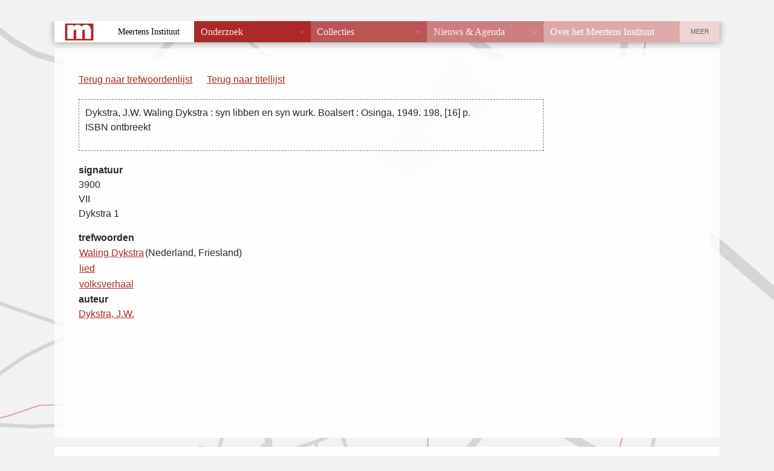

--- FILE ---
content_type: text/html; charset=UTF-8
request_url: https://vtb.meertens.knaw.nl/index.php?fiche_id=20771&trefwoord=lied&trefwoordenlijst=&limit=50&offset=0
body_size: 999
content:
<!DOCTYPE html PUBLIC "-//W3C//DTD XHTML 1.0 Transitional//EN"
  "http://www.w3.org/TR/xhtml1/DTD/xhtml1-transitional.dtd">
<!--suppress HtmlUnknownTarget -->
<html xmlns="http://www.w3.org/1999/xhtml" lang="nl">
<head>
  <meta http-equiv="X-UA-Compatible" content="IE=edge" />
  <meta http-equiv="content-type" content="text/html" charset="UTF-8" />
  <title>Volkskundige Trefwoorden Bank</title>
  <link href="/static/templates/mi_hetgelaat/css/style.css" type="text/css" rel="stylesheet" />
  <link rel="stylesheet" type="text/css" href="vtb.css" />
</head>
<body>
<div class="header">
<p><a href="/">Home</a>  <span style="color: white;">&rarr;</span> <a href="/databanken/">Databanken</a> <span style="color: white;">&rarr;</span> <a href="/vtb">VTB</a></p>
</div>
<div id="db_wrapper">
<div class="roderand">
<div id="content">
<div id="vtb_content"><div id="navigatie">

	<p><a href="/index.php?trefwoordenlijst=&limit=50&offset=0">Terug naar trefwoordenlijst</a></p>

<p id="titellijst"><a href="/index.php?trefwoord=lied&trefwoordenlijst=&limit=50&offset=0">Terug naar titellijst</a></p>
</div>
<div id="fiche">
<p class="titelbeschrijving"><span class="titelbeschrijving">Dykstra, J.W. Waling Dykstra : syn libben en syn wurk. Boalsert : Osinga, 1949. 198, [16] p.<br />
ISBN ontbreekt</span></p>
</div>
	<p><b>signatuur</b><br /><span class="signatuur">3900<br />
VII<br />
Dykstra 1</span></p>
<table class="trefwoorden">
<caption>trefwoorden</caption>
<tr><td><a href="/index.php?trefwoord=Waling%20Dykstra&amp;trefwoordenlijst=&limit=50&offset=0">Waling Dykstra</a></td><td>(Nederland, Friesland) </td></tr>
<tr><td><a href="/index.php?trefwoord=lied&amp;trefwoordenlijst=&limit=50&offset=0">lied</a></td><td> </td></tr>
<tr><td><a href="/index.php?trefwoord=volksverhaal&amp;trefwoordenlijst=&limit=50&offset=0">volksverhaal</a></td><td> </td></tr>
</table>
	<p><b>auteur</b><br /><a href="/index.php?auteur=Dykstra%2C%20J.W.&amp;trefwoordenlijst=&limit=50&offset=0">Dykstra, J.W.</a></p>
</div>
<p id="copyright">&copy; 2008 <a href="/" target="_top">KNAW/Meertens Instituut</a><br /></p>
</div>
</div>
</div>
<div class="footer">
  <address><span><strong>MEERTENS INSTITUUT</strong> Postbus 94264, 1090 GG Amsterdam. Telefoon +31 (0)20 4628500. Fax +31 (0)20 4628555.</span>
    <a href="mailto:info@meertens.knaw.nl">info@meertens.knaw.nl</a></address>
</div>
<script type="text/javascript" src="/static/templates/mi_hetgelaat/js/meertens.databanken.js"></script>
</body>
</html>


--- FILE ---
content_type: text/css
request_url: https://vtb.meertens.knaw.nl/vtb.css
body_size: 247
content:
div#vtb_content
{
	clear: left;
	padding: 10px 5px 0 10px;
	/* zie: http://www.dustindiaz.com/min-height-fast-hack */
	min-height: 600px;
	height: auto !important;
	height: 600px;
}

table#resultaatlijst td
{
	padding: 4px 30px 4px 4px;
	vertical-align: top;
}

table#resultaatlijst th
{
    text-align: left;
}

table.trefwoorden caption
{
	text-align: left;
	font-weight: bold;
}
div#navigatie p { display: inline; }
p#titellijst { margin-left: 20px; }

div#fiche
{
	border: 1px dashed gray;
	padding: 10px;
	margin-bottom: 20px;
	margin-top: 20px;
	width: 75%;
}
span.toelichting { font-size: 90%; }




--- FILE ---
content_type: application/javascript
request_url: https://vtb.meertens.knaw.nl/static/templates/mi_hetgelaat/js/meertens.databanken.js
body_size: 1833
content:
/*
 function to dynamically load jquery
 */
/*jslint browser: true, devel: true, plusplus: true */
var jqMi; // make global so my other scripts will know it.
(function (window, document, version, path, callback) {
  "use strict";
  var script, compareVersionNumbers, isPositiveInteger, done, loaded = false;

  /**
   * http://stackoverflow.com/a/1019526/11236
   */
  isPositiveInteger = function (x) {
    return (/^\d+$/.test(x));
  };

  /**
   * Compare two software version numbers (e.g. 1.7.1)
   * Returns:
   *
   *  0 if they're identical
   *  negative if v1 < v2
   *  positive if v1 > v2
   *  Nan if they in the wrong format
   *
   *  E.g.:
   *
   *  assert(version_number_compare("1.7.1", "1.6.10") > 0);
   *  assert(version_number_compare("1.7.1", "1.7.10") < 0);
   *
   *  "Unit tests": http://jsfiddle.net/ripper234/Xv9WL/28/
   *
   *  Taken from http://stackoverflow.com/a/6832721/11236
   *
   *  Changed to compare parts as integers instead of string (jpk)
   */
  compareVersionNumbers = function (v1, v2) {
    var v1parts = v1.split('.'),
      v2parts = v2.split('.'),
      i;

    // First, validate both numbers are true version numbers
    function validateParts(parts) {
      for (i = 0; i < parts.length; ++i) {
        if (!isPositiveInteger(parts[i])) {
          return false;
        }
      }
      return true;
    }

    if (!validateParts(v1parts) || !validateParts(v2parts)) {
      return NaN;
    }

    for (i = 0; i < v1parts.length; ++i) {
      if (v2parts.length === i) {
        return 1;
      }

      if (parseInt(v1parts[i], 10) === parseInt(v2parts[i], 10)) {
        //noinspection JSLint
        continue;
      }
      if (parseInt(v1parts[i], 10) > parseInt(v2parts[i], 10)) {
        return 1;
      }
      //noinspection JSLint
      return -1;
    }

    if (v1parts.length !== v2parts.length) {
      return -1;
    }

    return 0;
  };

  jqMi = window.jQuery;
  // jQuery niet al geladen of bestaande jQuery versie kleiner dan "version":
  // laad jQuery versie "version" van Google
  if (!jqMi || compareVersionNumbers(version, jqMi.fn.jquery) === 1) {
    script = document.createElement("script");
    script.type = "text/javascript";
    script.src = "//ajax.googleapis.com/ajax/libs/jquery/" + version + "/jquery.min.js";
    script.onload = script.onreadystatechange = function () {
      done = this.readyState;
      if (!loaded && (!done || done === "loaded" || done === "complete")) {
        jqMi = (window.jQuery).noConflict(1);
        loaded = true;
        callback(jqMi, path);
        jqMi(script).remove();
      }
    };
    document.documentElement.childNodes[0].appendChild(script);
  } else {
    // gebruik anders de bestaande jQuery versie
    callback(jqMi, path);
  }
}(window, document, "1.9.1", location.hostname + (location.port ? ':' + location.port: '') + "/static/templates/mi_hetgelaat", function ($, path) {
  /* All system are go, we have jQuery, proceed as normal */
  "use strict";
  var disable_databanken_css = function () {
      $('link[href$="databanken.css"]').attr('disabled', 'disabled').remove();
    },
    // http://stackoverflow.com/questions/2202305/how-do-i-detect-ie-8-with-jquery/18615772#18615772
    isIE = function (version, comparison) {
      var $div = $('<div style="display:none;"/>').appendTo($('body')), ieTest;
      $div.html('<!--[if ' + (comparison || '') + ' IE ' + (version || '') + ']><a>&nbsp;</a><![endif]-->');
      ieTest = $div.find('a').length;
      $div.remove();
      return ieTest;
    },
    $tmp = $("<div />");

  $('body').css('display', 'none');
  $("<link/>", {
    rel: "stylesheet",
    type: "text/css",
    href: "//" + path + "/css/reset_old_db_styles.css"
  }).appendTo("head");
  $("<link/>", {
    rel: "stylesheet",
    type: "text/css",
    href: "//" + path + "/css/style.css",
    id: "hetgelaat-css"
  }).appendTo("head");
  $("<link/>", {
    rel: "stylesheet",
    type: "text/css",
    href: "//" + path + "/css/styles_extra_jpk.css"
  }).appendTo("head");
  $("<link/>", {
    rel: "stylesheet",
    type: "text/css",
    href: "//" + path + "/css/print.css",
    media: "print"
  }).appendTo("head");

  if (isIE(8, 'lte')) {
    $("<link/>", {
      rel: "stylesheet",
      type: "text/css",
      href: "//" + path + "/css/IE7.css"
    }).appendTo("head");
  }
  disable_databanken_css();

  $.ajax({
    url: "//" + path + "/js/cms_header_footer.php",
   // url: "http://www.meertens.dev/cms/index.php/nl/?option=com_content&view=article&id=144022",
    dataType: 'html'
  }).done(function (response) {
    var $m_header, $m_footer, $sitewrapper, body = $("body"), scroll = true;
    $tmp.html(response);
    $m_header = $tmp.find("#header");
    $m_footer = $tmp.find("#footer");

    $sitewrapper = $('<div id="main"><div class="container"><div class="ctd"><div class="row"><div class="large-12  columns"></div></div></div></div></div>');
    body.wrapInner($sitewrapper);
    $m_header.prependTo(body);
    if ($(window).innerWidth()  > 762) {
      $m_footer.appendTo(body);
    } else {
      scroll = false;
    }
    if (isIE(8, 'lte')) {
      $.getScript("//" + path + "/js/respond.min.js");
    }
    $.getScript("//" + path + "/js/general.js");
    body.fadeIn();
    if (scroll === true) {
      $(window).scrollTop(35);
    }
  }).fail(function () {
    $('body').show();
  });
})); // end (window, document, version, path, function($, path))
